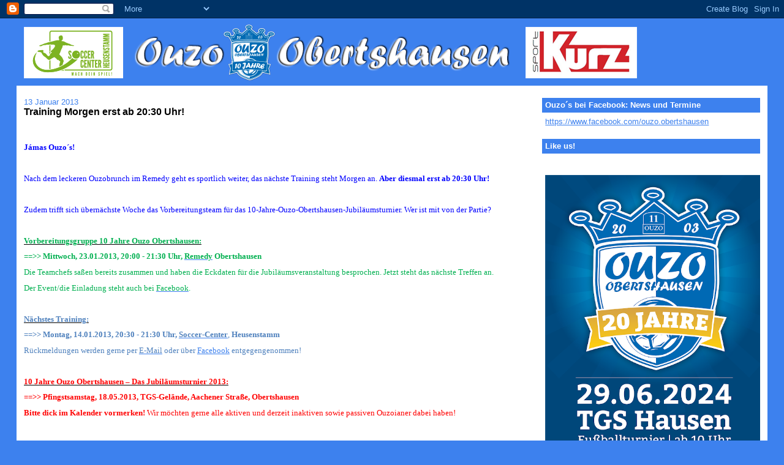

--- FILE ---
content_type: text/html; charset=UTF-8
request_url: https://teamchef.blogspot.com/b/stats?style=BLACK_TRANSPARENT&timeRange=ALL_TIME&token=APq4FmBjX7zx4PD3WJIXhaDry3KbyichOmGIpSxZryajXr5zRWrmgca-Bup6taijaFiq3e69XQUmb5R71B4dxQKcV-KWZFItTA
body_size: -20
content:
{"total":141975,"sparklineOptions":{"backgroundColor":{"fillOpacity":0.1,"fill":"#000000"},"series":[{"areaOpacity":0.3,"color":"#202020"}]},"sparklineData":[[0,4],[1,6],[2,6],[3,4],[4,8],[5,23],[6,4],[7,4],[8,6],[9,99],[10,21],[11,36],[12,14],[13,60],[14,26],[15,11],[16,12],[17,24],[18,12],[19,25],[20,20],[21,8],[22,11],[23,9],[24,6],[25,5],[26,7],[27,5],[28,4],[29,17]],"nextTickMs":1800000}

--- FILE ---
content_type: text/html; charset=utf-8
request_url: https://www.google.com/recaptcha/api2/aframe
body_size: 265
content:
<!DOCTYPE HTML><html><head><meta http-equiv="content-type" content="text/html; charset=UTF-8"></head><body><script nonce="y1qMMgywLTOl3xr-nSeQHg">/** Anti-fraud and anti-abuse applications only. See google.com/recaptcha */ try{var clients={'sodar':'https://pagead2.googlesyndication.com/pagead/sodar?'};window.addEventListener("message",function(a){try{if(a.source===window.parent){var b=JSON.parse(a.data);var c=clients[b['id']];if(c){var d=document.createElement('img');d.src=c+b['params']+'&rc='+(localStorage.getItem("rc::a")?sessionStorage.getItem("rc::b"):"");window.document.body.appendChild(d);sessionStorage.setItem("rc::e",parseInt(sessionStorage.getItem("rc::e")||0)+1);localStorage.setItem("rc::h",'1769099816396');}}}catch(b){}});window.parent.postMessage("_grecaptcha_ready", "*");}catch(b){}</script></body></html>

--- FILE ---
content_type: text/javascript; charset=UTF-8
request_url: https://teamchef.blogspot.com/2013/01/training-morgen-erst-ab-2030-uhr.html?action=getFeed&widgetId=Feed2&widgetType=Feed&responseType=js&xssi_token=AOuZoY6nzXcbT0ksY_RnOkXs5p--Si3yAg%3A1769099812448
body_size: 1195
content:
try {
_WidgetManager._HandleControllerResult('Feed2', 'getFeed',{'status': 'ok', 'feed': {'entries': [{'title': '(S+) Spionageverdacht: Bundesregierung weist russischen Milit\xe4rattach\xe9 aus \n- Spiegel', 'link': 'https://news.google.com/rss/articles/[base64]?oc\x3d5', 'publishedDate': '2026-01-22T05:12:00.000-08:00', 'author': ''}, {'title': '\u201eUnser amerikanischer Traum ist tot. Donald Trump hat ihn ermordet\u201c - WELT', 'link': 'https://news.google.com/rss/articles/[base64]?oc\x3d5', 'publishedDate': '2026-01-22T03:04:54.000-08:00', 'author': ''}, {'title': 'Neue Umfrage: Jugendliche warten l\xe4nger auf den ersten Sex - BILD', 'link': 'https://news.google.com/rss/articles/[base64]?oc\x3d5', 'publishedDate': '2026-01-22T03:21:26.000-08:00', 'author': ''}, {'title': 'Mehrere Verletzte bei weiterem Zugungl\xfcck in Spanien - tagesschau.de', 'link': 'https://news.google.com/rss/articles/CBMiggFBVV95cUxNZkJ4YjJ4a3FFN3MxRzZBTElEb2NpSkp4M1hKWVlqMmZ3M1FWTHFoUXVZVVAtRG9iWFlkanloQlowT1Bibnc1U2YwN1BhdjBwRzVnT1QxSlZRR3o1ckFGLV9LX0JfdTc5aUk5UHVaelFUY211VG1WaF9YSk9PUnVnbUlR?oc\x3d5', 'publishedDate': '2026-01-22T06:14:00.000-08:00', 'author': ''}, {'title': 'Mann in Dortmund auf Stra\xdfe erschossen - BILD', 'link': 'https://news.google.com/rss/articles/[base64]?oc\x3d5', 'publishedDate': '2026-01-22T02:34:12.000-08:00', 'author': ''}], 'title': 'Top-Meldungen - Google News'}});
} catch (e) {
  if (typeof log != 'undefined') {
    log('HandleControllerResult failed: ' + e);
  }
}


--- FILE ---
content_type: text/javascript; charset=UTF-8
request_url: https://teamchef.blogspot.com/2013/01/training-morgen-erst-ab-2030-uhr.html?action=getFeed&widgetId=Feed3&widgetType=Feed&responseType=js&xssi_token=AOuZoY6nzXcbT0ksY_RnOkXs5p--Si3yAg%3A1769099812448
body_size: 277
content:
try {
_WidgetManager._HandleControllerResult('Feed3', 'getFeed',{'status': 'ok', 'feed': {'entries': [{'title': 'Augsburg-Trainer begehrt - Weinzierl spricht von Abschied', 'link': 'http://feedproxy.google.com/~r/bild-sport/~3/5lxG9Hqtg_A/story01.htm', 'publishedDate': '2016-04-15T09:27:49.000-07:00', 'author': ''}, {'title': 'Matze Knops Kultliga - Der Kult-Klopp vereint im Pub die Fans', 'link': 'http://feedproxy.google.com/~r/bild-sport/~3/k9kejvybOQc/story01.htm', 'publishedDate': '2016-04-15T07:35:40.000-07:00', 'author': ''}, {'title': 'Das erwartet die Bayern - Atl\xe9tico will seine Gegner zerm\xfcrben', 'link': 'http://feedproxy.google.com/~r/bild-sport/~3/KW29p1EBlvE/story01.htm', 'publishedDate': '2016-04-15T06:51:17.000-07:00', 'author': ''}, {'title': 'Chicharito exklusiv - Meine Mutter rettete meine Karriere', 'link': 'http://feedproxy.google.com/~r/bild-sport/~3/14RRZV2DIDI/story01.htm', 'publishedDate': '2016-04-15T05:45:05.000-07:00', 'author': ''}, {'title': '\u201eKlopp Rollercoaster\u201c - So feiert England Liverpools Wahnsinns-Sieg', 'link': 'http://feedproxy.google.com/~r/bild-sport/~3/PYvF6LOJWMw/story01.htm', 'publishedDate': '2016-04-15T05:39:43.000-07:00', 'author': ''}], 'title': 'Bild.de Sport'}});
} catch (e) {
  if (typeof log != 'undefined') {
    log('HandleControllerResult failed: ' + e);
  }
}
